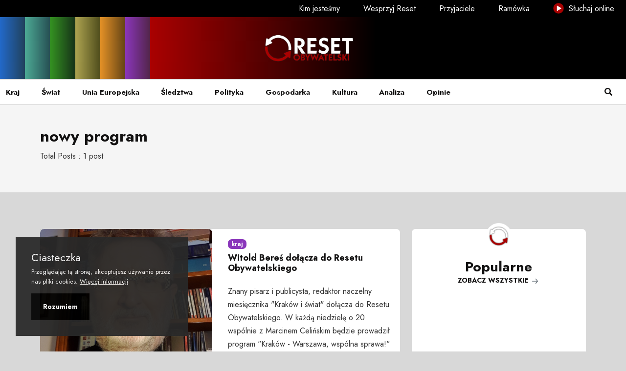

--- FILE ---
content_type: text/html; charset=utf-8
request_url: https://resetobywatelski.pl/tag/nowy-program/
body_size: 9480
content:
<!DOCTYPE html>
<html lang="pl">

<head>
  <meta charset="utf-8">

  <meta http-equiv="X-UA-Compatible" content="IE=edge">
  <meta name="viewport" content="width=device-width, initial-scale=1">

  <title>nowy program - resetobywatelski</title>


  <link rel="shortcut icon" type="image/ico" href="https://resetobywatelski.pl/content/images/size/w256h256/2021/09/NOWE-Reset-symbol-czarny-copy.png">

  <link rel="preconnect" href="https://fonts.googleapis.com">
  <link rel="preconnect" href="https://fonts.gstatic.com" crossorigin>
  <link href="https://fonts.googleapis.com/css2?family=Jost:wght@200;400;600;700&display=swap" rel="stylesheet">

  <link rel="stylesheet" href="https://resetobywatelski.pl/assets/css/app.min.css?v=dbc0a6cb91">

  <script src="https://cdn.jsdelivr.net/npm/amplitudejs@latest/dist/amplitude.min.js"></script>

  <script>
    var pagination_next_page_number = '',
      pagination_available_pages_number = '1';
    if (typeof site_content_key === 'undefined') {
      var site_content_key = '240824bb72c8bf1767314d0e46';
    }
    if (typeof site_url === 'undefined') {
      var site_url = 'https://resetobywatelski.pl';
    }
    var ghost_root_url = '/ghost/api/v4';
  </script>

  <link rel="icon" href="https://resetobywatelski.pl/content/images/size/w256h256/2021/09/NOWE-Reset-symbol-czarny-copy.png" type="image/png">
    <link rel="canonical" href="https://resetobywatelski.pl/tag/nowy-program/">
    <meta name="referrer" content="no-referrer-when-downgrade">
    
    <meta property="og:site_name" content="resetobywatelski">
    <meta property="og:type" content="website">
    <meta property="og:title" content="nowy program - resetobywatelski">
    <meta property="og:description" content="wolne medium obywateli">
    <meta property="og:url" content="https://resetobywatelski.pl/tag/nowy-program/">
    <meta property="og:image" content="https://resetobywatelski.pl/content/images/size/w1200/2022/06/Reset-Logo.jpg">
    <meta property="article:publisher" content="https://www.facebook.com/resetobywatelski">
    <meta name="twitter:card" content="summary_large_image">
    <meta name="twitter:title" content="nowy program - resetobywatelski">
    <meta name="twitter:description" content="wolne medium obywateli">
    <meta name="twitter:url" content="https://resetobywatelski.pl/tag/nowy-program/">
    <meta name="twitter:image" content="https://resetobywatelski.pl/content/images/size/w1200/2022/06/Reset-Logo.jpg">
    <meta name="twitter:site" content="@Reset_Oby">
    <meta property="og:image:width" content="1200">
    <meta property="og:image:height" content="377">
    
    <script type="application/ld+json">
{
    "@context": "https://schema.org",
    "@type": "Series",
    "publisher": {
        "@type": "Organization",
        "name": "resetobywatelski",
        "url": "https://resetobywatelski.pl/",
        "logo": {
            "@type": "ImageObject",
            "url": "https://resetobywatelski.pl/content/images/2021/09/reset-logo.png"
        }
    },
    "url": "https://resetobywatelski.pl/tag/nowy-program/",
    "name": "nowy program",
    "mainEntityOfPage": "https://resetobywatelski.pl/tag/nowy-program/"
}
    </script>

    <meta name="generator" content="Ghost 6.12">
    <link rel="alternate" type="application/rss+xml" title="resetobywatelski" href="https://resetobywatelski.pl/rss/">
    <script defer src="https://cdn.jsdelivr.net/ghost/portal@~2.56/umd/portal.min.js" data-i18n="true" data-ghost="https://resetobywatelski.pl/" data-key="00ae0c959a5aa765b31fc74334" data-api="https://resetobywatelski.ghost.io/ghost/api/content/" data-locale="pl" crossorigin="anonymous"></script><style id="gh-members-styles">.gh-post-upgrade-cta-content,
.gh-post-upgrade-cta {
    display: flex;
    flex-direction: column;
    align-items: center;
    font-family: -apple-system, BlinkMacSystemFont, 'Segoe UI', Roboto, Oxygen, Ubuntu, Cantarell, 'Open Sans', 'Helvetica Neue', sans-serif;
    text-align: center;
    width: 100%;
    color: #ffffff;
    font-size: 16px;
}

.gh-post-upgrade-cta-content {
    border-radius: 8px;
    padding: 40px 4vw;
}

.gh-post-upgrade-cta h2 {
    color: #ffffff;
    font-size: 28px;
    letter-spacing: -0.2px;
    margin: 0;
    padding: 0;
}

.gh-post-upgrade-cta p {
    margin: 20px 0 0;
    padding: 0;
}

.gh-post-upgrade-cta small {
    font-size: 16px;
    letter-spacing: -0.2px;
}

.gh-post-upgrade-cta a {
    color: #ffffff;
    cursor: pointer;
    font-weight: 500;
    box-shadow: none;
    text-decoration: underline;
}

.gh-post-upgrade-cta a:hover {
    color: #ffffff;
    opacity: 0.8;
    box-shadow: none;
    text-decoration: underline;
}

.gh-post-upgrade-cta a.gh-btn {
    display: block;
    background: #ffffff;
    text-decoration: none;
    margin: 28px 0 0;
    padding: 8px 18px;
    border-radius: 4px;
    font-size: 16px;
    font-weight: 600;
}

.gh-post-upgrade-cta a.gh-btn:hover {
    opacity: 0.92;
}</style><script async src="https://js.stripe.com/v3/"></script>
    <script defer src="https://cdn.jsdelivr.net/ghost/sodo-search@~1.8/umd/sodo-search.min.js" data-key="00ae0c959a5aa765b31fc74334" data-styles="https://cdn.jsdelivr.net/ghost/sodo-search@~1.8/umd/main.css" data-sodo-search="https://resetobywatelski.ghost.io/" data-locale="pl" crossorigin="anonymous"></script>
    
    <link href="https://resetobywatelski.pl/webmentions/receive/" rel="webmention">
    <script defer src="/public/cards.min.js?v=dbc0a6cb91"></script>
    <link rel="stylesheet" type="text/css" href="/public/cards.min.css?v=dbc0a6cb91">
    <script defer src="/public/member-attribution.min.js?v=dbc0a6cb91"></script>
    <script defer src="/public/ghost-stats.min.js?v=dbc0a6cb91" data-stringify-payload="false" data-datasource="analytics_events" data-storage="localStorage" data-host="https://resetobywatelski.pl/.ghost/analytics/api/v1/page_hit"  tb_site_uuid="85aad730-eef1-409e-bd64-730896de27b9" tb_post_uuid="undefined" tb_post_type="null" tb_member_uuid="undefined" tb_member_status="undefined"></script><style>:root {--ghost-accent-color: #a90101;}</style>

</head>

<body class="tag-template tag-nowy-program body-shape">

<header class="header-area">
  <div class="header-top-area d-none d-lg-flex">
    <a href="/kim-jestesmy/" class=""> Kim jesteśmy </a>
    <a href="/wesprzyj-reset/" class=""> Wesprzyj
      Reset </a>
    <a href="/przyjaciele/" class=""> Przyjaciele </a>
    <a href="/ramowka/" class=""> Ramówka </a>
    <a href="/sluchaj-online/" target="_blank" class=""><img src="https://resetobywatelski.pl/assets/images/icon-play.png?v=dbc0a6cb91" class="small-play-menu-icon" alt="Słuchaj online"> Słuchaj online </a>
  </div>
  <div class="header-navbar-middle d-none d-lg-block rainbow-container">
    <div class="container-fluid">
      <div class="navbar-brand-wrapper py-3 d-flex justify-content-center align-items-center">
        <a class="navbar-brand" href="https://resetobywatelski.pl">
            <img src="https://resetobywatelski.pl/content/images/2021/09/reset-logo.png" alt="resetobywatelski" class="png-with-shadow">
        </a>
      </div>
    </div>
  </div>
  <div class="header-navbar-bottom pt-2 pt-lg-0 border-top border-bottom border-light">
    <div class="container-fluid nf-menu-selector">
      <nav class="navbar navbar-expand-lg">
        <div class="nf-nav-header-part">
            <a class="navbar-brand" href="https://resetobywatelski.pl"><img src="https://resetobywatelski.pl/content/images/2021/09/reset-logo.png" class="png-with-shadow"
                                                              alt="resetobywatelski"></a>
          <button id="nf-navbar-toggler" type="button">
            <span class="navbar-toggler-icon"></span>
          </button>

        </div>
        <div class="main_navbar" id="main_nav">
          <ul class="navbar-nav me-auto">
    <li class="nav-item"><a class="nav-link" href="/tag/kraj/"> Kraj </a></li>
    <li class="nav-item"><a class="nav-link" href="/tag/swiat/"> Świat </a></li>
    <li class="nav-item"><a class="nav-link" href="/tag/unia/"> Unia Europejska </a></li>
    <li class="nav-item"><a class="nav-link" href="/tag/sledztwo/"> Śledztwa </a></li>
    <li class="nav-item"><a class="nav-link" href="/tag/polityka/"> Polityka </a></li>
    <li class="nav-item"><a class="nav-link" href="/tag/gospodarka/"> Gospodarka </a></li>
    <li class="nav-item"><a class="nav-link" href="/tag/kultura/"> Kultura </a></li>
    <li class="nav-item"><a class="nav-link" href="/tag/analiza/"> Analiza </a></li>
    <li class="nav-item"><a class="nav-link" href="/tag/opinia/"> Opinie </a></li>

  <li class="nav-item d-lg-none"><a class="nav-link" href="/kim-jestesmy"> Kim jesteśmy </a></li>
  <li class="nav-item d-lg-none"><a class="nav-link" href="/"> Wesprzyj Reset </a></li>
  <li class="nav-item d-lg-none"><a class="nav-link" href="/"> Przyjaciele </a></li>
  <li class="nav-item d-lg-none"><a class="nav-link" href="/"> Ramówka </a></li>
  <li class="nav-item d-lg-none"><a class="nav-link" target="_blank" href="/sluchaj-online/"> Słuchaj online </a></li>
</ul>

        </div>
        <div class="search-modal" data-bs-toggle="modal" data-bs-target="#headermodal"><a class="nav-link"
                                                                                          href="#"> <i
          class="fas fa-search"></i> </a>
        </div>

      </nav>
               <div class="modal fade" id="headermodal" data-bs-backdrop="static">
            <div class="modal-dialog">
               <div class="modal-content">
                  <div class="container">
                     <div class="modal-body">
                        <div class="headermodal-form">
                           <form action="#" class="forms" id="gh-search-input" method="get" target="_top">
                              <span><svg width="40" height="40" viewBox="0 0 40 40" fill="none" xmlns="http://www.w3.org/2000/svg">
<path d="M40 37.908L28.8267 26.7346C31.5117 23.5112 32.8506 19.3767 32.5649 15.1912C32.2792 11.0058 30.3909 7.09157 27.2927 4.26291C24.1946 1.43425 20.1252 -0.0910874 15.9311 0.00421098C11.7369 0.0995094 7.74103 1.80811 4.77457 4.77457C1.80811 7.74103 0.0995094 11.7369 0.00421098 15.9311C-0.0910874 20.1252 1.43425 24.1946 4.26291 27.2927C7.09157 30.3909 11.0058 32.2792 15.1912 32.5649C19.3767 32.8506 23.5112 31.5117 26.7346 28.8267L37.908 40L40 37.908ZM3.01195 16.3276C3.01195 13.6941 3.7929 11.1196 5.25605 8.92984C6.7192 6.74009 8.79883 5.03338 11.232 4.02555C13.6651 3.01772 16.3424 2.75402 18.9254 3.26781C21.5084 3.7816 23.881 5.0498 25.7433 6.91203C27.6055 8.77426 28.8737 11.1469 29.3875 13.7299C29.9013 16.3129 29.6376 18.9902 28.6298 21.4233C27.6219 23.8565 25.9152 25.9361 23.7255 27.3992C21.5357 28.8624 18.9612 29.6433 16.3276 29.6433C12.7973 29.6394 9.41268 28.2353 6.91635 25.7389C4.42003 23.2426 3.01587 19.858 3.01195 16.3276V16.3276Z" fill="#6c757d"/>
</svg>
</span>
                              <input type="search" id="gh-search-text" name="q" class="form-control" placeholder="Szukaj">
                           </form>
                           <div class="search-close" data-bs-dismiss="modal">
                              <svg width="44" height="44" viewBox="0 0 44 44" fill="none" xmlns="http://www.w3.org/2000/svg">
<path d="M2 42L42 2M42 42L2 2" stroke="#6c757d" stroke-width="3" stroke-linecap="round" stroke-linejoin="round"/>
</svg>
                           </div>
                        </div>
                        <div class="pb-4" id="gh-search-results"></div>
                        <div class="search-modal-extension">
                           <h4 class="mb-3">Najpopularniejsze kategorie</h4>
                           <div class="search-suggestions mb-4">
                              <ul class="tag-cloud list-inline">
                                 <li class="list-inline-item"> <a class="btn bg-light text-secondary bg-hover-danger text-hover-white bg-hover-danger text-hover-white" href="/tag/przylebska/">&#x60;Przyłębska</a></li>
                                 <li class="list-inline-item"> <a class="btn bg-light text-secondary bg-hover-danger text-hover-white bg-hover-danger text-hover-white" href="/tag/10-kwietnia/">10 kwietnia</a></li>
                                 <li class="list-inline-item"> <a class="btn bg-light text-secondary bg-hover-danger text-hover-white bg-hover-danger text-hover-white" href="/tag/100afer/">100afer</a></li>
                                 <li class="list-inline-item"> <a class="btn bg-light text-secondary bg-hover-danger text-hover-white bg-hover-danger text-hover-white" href="/tag/2021/">2021</a></li>
                                 <li class="list-inline-item"> <a class="btn bg-light text-secondary bg-hover-danger text-hover-white bg-hover-danger text-hover-white" href="/tag/5-lat-resetu/">5 lat resetu</a></li>
                                 <li class="list-inline-item"> <a class="btn bg-light text-secondary bg-hover-danger text-hover-white bg-hover-danger text-hover-white" href="/tag/800plus/">800plus</a></li>
                                 <li class="list-inline-item"> <a class="btn bg-light text-secondary bg-hover-danger text-hover-white bg-hover-danger text-hover-white" href="/tag/abdulrazak-gurnah/">Abdulrazak Gurnah</a></li>
                                 <li class="list-inline-item"> <a class="btn bg-light text-secondary bg-hover-danger text-hover-white bg-hover-danger text-hover-white" href="/tag/aborcja/">aborcja</a></li>
                                 <li class="list-inline-item"> <a class="btn bg-light text-secondary bg-hover-danger text-hover-white bg-hover-danger text-hover-white" href="/tag/abw/">ABW</a></li>
                                 <li class="list-inline-item"> <a class="btn bg-light text-secondary bg-hover-danger text-hover-white bg-hover-danger text-hover-white" href="/tag/adam-bodnar/">Adam Bodnar</a></li>
                              </ul>
                           </div>
                           <h4 class="mb-3">Dla Ciebie</h4>
                           <div class="row">
                              <div class="col-md-6 col-lg-4">
                                 <article class="search-block">
                                    <img class="lazyload w-100" srcset="/content/images/2026/01/rosja-zniknela-z-debaty.png 300w, /content/images/2026/01/rosja-zniknela-z-debaty.png 600w, /content/images/2026/01/rosja-zniknela-z-debaty.png 1000w, /content/images/2026/01/rosja-zniknela-z-debaty.png
                                    2000w" sizes="(max-width: 1000px) 400px, 800px" src="/content/images/2026/01/rosja-zniknela-z-debaty.png"
                                    alt="Rosja zniknęła z debaty. Polska może zapłacić za to wysoką cenę" loading="lazy" />
                                    <div class="search-block-content">
                                       <div class="search-block-meta my-1">
                                          <a href="/tag/swiat/" class="badge bg-danger">świat</a>
                                       </div>
                                       <h6><a href="/rosja-zniknela-z-debaty-polska-moze-zaplacic-za-to-wysoka-cene/">Rosja zniknęła z debaty. Polska może zapłacić za to wysoką cenę</a></h6>
                                    </div>
                                 </article>
                              </div>
                              <div class="col-md-6 col-lg-4">
                                 <article class="search-block">
                                    <img class="lazyload w-100" srcset="/content/images/2026/01/katolicka-korea-pn.png 300w, /content/images/2026/01/katolicka-korea-pn.png 600w, /content/images/2026/01/katolicka-korea-pn.png 1000w, /content/images/2026/01/katolicka-korea-pn.png
                                    2000w" sizes="(max-width: 1000px) 400px, 800px" src="/content/images/2026/01/katolicka-korea-pn.png"
                                    alt="Gospodarczy program Grzegorza Brauna: demontaż państwa" loading="lazy" />
                                    <div class="search-block-content">
                                       <div class="search-block-meta my-1">
                                          <a href="/tag/kraj/" class="badge bg-danger">kraj</a>
                                       </div>
                                       <h6><a href="/gospodarczy-program-grzegorza-brauna-demontaz-panstwa/">Gospodarczy program Grzegorza Brauna: demontaż państwa</a></h6>
                                    </div>
                                 </article>
                              </div>
                              <div class="col-md-6 col-lg-4">
                                 <article class="search-block">
                                    <img class="lazyload w-100" srcset="/content/images/2026/01/europa-parasol.png 300w, /content/images/2026/01/europa-parasol.png 600w, /content/images/2026/01/europa-parasol.png 1000w, /content/images/2026/01/europa-parasol.png
                                    2000w" sizes="(max-width: 1000px) 400px, 800px" src="/content/images/2026/01/europa-parasol.png"
                                    alt="Europa bez parasola. Stary kontynent budzi się z iluzji bezpieczeństwa" loading="lazy" />
                                    <div class="search-block-content">
                                       <div class="search-block-meta my-1">
                                          <a href="/tag/swiat/" class="badge bg-danger">świat</a>
                                       </div>
                                       <h6><a href="/europa-bez-parasola-stary-kontynent-budzi-sie-z-iluzji-bezpieczenstwa/">Europa bez parasola. Stary kontynent budzi się z iluzji bezpieczeństwa</a></h6>
                                    </div>
                                 </article>
                              </div>
                           </div>
                        </div>
                     </div>
                  </div>
               </div>
            </div>
         </div>    </div>
  </div>
</header><!--/// Blog Area /// -->
<div class="blog-area pb-5">
    <div class="nf-page-title-area py-4 bg-light">
      <div class="container">
        <div class="row">
          <div class="col-md-12">
            <h2>nowy program</h2>
              <p>Total Posts : 1 post </p>

          </div>
        </div>
      </div>
    </div>
    <div class="container pt-5">
      <div class="row">
        <div class="col-md-7 col-lg-8">
          <div class="row">
                <div class="col-md-12 nf-post-item">
                  <article data-aos="fade-up" class="blog-style2 card mb-4 post tag-kraj tag-witold-beres tag-marcin-celinski tag-krakow-warszawa-wspolna-sprawa tag-reset-obywatelski tag-nowy-program">
    <div class="feature-image">
      <div class="image-frame image-hover-style-1">
        <a href="/witold-beres-dolacza-do-resetu-obywatelskiego/">
          <img class="lazyload w-100" srcset="/content/images/2022/04/Witold-Beres-2021.jpg 300w, /content/images/2022/04/Witold-Beres-2021.jpg 600w, /content/images/2022/04/Witold-Beres-2021.jpg 1000w, /content/images/2022/04/Witold-Beres-2021.jpg
                    2000w" sizes="(max-width: 1000px) 400px, 800px" src="/content/images/2022/04/Witold-Beres-2021.jpg"
               alt="Witold Bereś dołącza do Resetu Obywatelskiego" loading="lazy"/>
        </a>
      </div>
    </div>
  <div data-aos="fade-in" class="card-body  d-md-flex align-items-center">
    <div class="card-flex-content">
        <a href="/tag/kraj/" class="badge bg-default bg-kraj">kraj</a>
      <h4><a href="/witold-beres-dolacza-do-resetu-obywatelskiego/">Witold Bereś dołącza do Resetu Obywatelskiego</a>
      </h4>
      <p>Znany pisarz i publicysta, redaktor naczelny miesięcznika &quot;Kraków i świat&quot; dołącza do Resetu Obywatelskiego. W każdą niedzielę o 20 wspólnie z Marcinem Celińskim będzie prowadził program &quot;Kraków - Warszawa, wspólna sprawa!&quot;</p>

      <div class="row">
        <div class="col-lg-12"> <span class="date-info small  float-lg-end">
                        <span>21 kwi 22</span>
                    </span>
        </div>
      </div>
    </div>
  </div>
</article>


                </div>
          </div>
          <div class="row">
            <div class="col-md-12">
              <button class="btn btn-light mb-2 w-100 loadmore-4">
                Więcej
              </button>
            </div>
          </div>
        </div>
        <div class="col-lg-4 col-md-5">
            <div class="sidebar-widget mb-3 widget-white rounded">
    <div class="widget-top-reset">
      <div class="rounded-icon-reset">
        <img src="https://resetobywatelski.pl/assets/images/reset-symbol-bialy-sm.png?v=dbc0a6cb91" class="png-with-shadow">
      </div>
    </div>
    <div class="wrapper">
      <div class="row">
        <div class="col-md-12">
          <div class="section-title-block d-flex pb-3">
                <h3 class="section-widget-title">
                  Popularne
                </h3>
                <a href="/tag/trending/" class="text-uppercase section-title-link">
                  Zobacz wszystkie
                  <svg width="24" height="24" viewBox="0 0 24 24" xmlns="http://www.w3.org/2000/svg">
                    <path
                      d="M1.5 13.5h17.79l-5.445 6.54a1.502 1.502 0 102.31 1.92l7.5-9a1.78 1.78 0 00.135-.226c0-.075.075-.12.105-.195A1.5 1.5 0 0024 12a1.499 1.499 0 00-.105-.54c0-.075-.075-.12-.105-.195a1.766 1.766 0 00-.135-.225l-7.5-9A1.499 1.499 0 0015 1.5a1.5 1.5 0 00-1.155 2.46l5.445 6.54H1.5a1.5 1.5 0 100 3z">
                    </path>
                  </svg>
                </a>

          </div>
        </div>
      </div>
        <article data-aos="fade-in" class="blog-style5 d-flex align-items-center d-md-block d-xl-flex post tag-swiat tag-europa tag-opinia tag-marcin-celinski tag-dryjanska tag-walenciak tag-celinski tag-cotygodnik tag-ukraina tag-rosja tag-wojna tag-trending featured">
    <a href="/europa-na-zakrecie-zelenski-w-warszawie-unia-w-rozkroku-a-polska-wciaz-szuka-siebie/" aria-label="Europa na zakręcie. Zełenski w Warszawie, Unia w rozkroku, a Polska wciąż szuka siebie">
      <div class="post-img-wrap position-relative overflow-hidden">

        <img class="lazyload post-img" srcset="/content/images/2025/12/cotygodnik.png 300w, /content/images/2025/12/cotygodnik.png 600w, /content/images/2025/12/cotygodnik.png 1000w, /content/images/2025/12/cotygodnik.png 2000w"
             sizes="(max-width: 1000px) 400px, 800px" src="/content/images/2025/12/cotygodnik.png" alt="Europa na zakręcie. Zełenski w Warszawie, Unia w rozkroku, a Polska wciąż szuka siebie"
             loading="lazy" data-src="/content/images/2025/12/cotygodnik.png"/>


      </div>
    </a>
  <div class="post-content pt-md-2 pt-xl-0 pt-0">
    <h6 class="post-title"><a href="/europa-na-zakrecie-zelenski-w-warszawie-unia-w-rozkroku-a-polska-wciaz-szuka-siebie/">Europa na zakręcie. Zełenski w Warszawie, Unia w rozkroku, a Polska wciąż szuka siebie</a>
    </h6>
    <div class="post-meta">
            <span class="date-info small">
                <span>25 gru 25</span>
            </span>
    </div>
  </div>
</article>        <article data-aos="fade-in" class="blog-style5 d-flex align-items-center d-md-block d-xl-flex post tag-gospodarka tag-trending featured">
    <a href="/polska-gospodarka-po-dwoch-latach-rzadu-tuska-stabilizacja-i-wielkie-wyzwania-na-niepewna-przyszlosc/" aria-label="Polska gospodarka po dwóch latach rządu Tuska: stabilizacja i wielkie wyzwania na niepewną przyszłość">
      <div class="post-img-wrap position-relative overflow-hidden">

        <img class="lazyload post-img" srcset="/content/images/2025/12/polska-gospodarka.png 300w, /content/images/2025/12/polska-gospodarka.png 600w, /content/images/2025/12/polska-gospodarka.png 1000w, /content/images/2025/12/polska-gospodarka.png 2000w"
             sizes="(max-width: 1000px) 400px, 800px" src="/content/images/2025/12/polska-gospodarka.png" alt="Polska gospodarka po dwóch latach rządu Tuska: stabilizacja i wielkie wyzwania na niepewną przyszłość"
             loading="lazy" data-src="/content/images/2025/12/polska-gospodarka.png"/>


      </div>
    </a>
  <div class="post-content pt-md-2 pt-xl-0 pt-0">
    <h6 class="post-title"><a href="/polska-gospodarka-po-dwoch-latach-rzadu-tuska-stabilizacja-i-wielkie-wyzwania-na-niepewna-przyszlosc/">Polska gospodarka po dwóch latach rządu Tuska: stabilizacja i wielkie wyzwania na niepewną przyszłość</a>
    </h6>
    <div class="post-meta">
            <span class="date-info small">
                <span>24 gru 25</span>
            </span>
    </div>
  </div>
</article>        <article data-aos="fade-in" class="blog-style5 d-flex align-items-center d-md-block d-xl-flex post tag-kraj tag-trending featured">
    <a href="/partia-rosyjska-w-polsce-braun-rozpoczal-konsolidacje-srodowisk-prorosyjskich/" aria-label="Partia rosyjska w Polsce? Braun rozpoczął konsolidację  środowisk prorosyjskich">
      <div class="post-img-wrap position-relative overflow-hidden">

        <img class="lazyload post-img" srcset="/content/images/2025/12/partia_rosyjska.png 300w, /content/images/2025/12/partia_rosyjska.png 600w, /content/images/2025/12/partia_rosyjska.png 1000w, /content/images/2025/12/partia_rosyjska.png 2000w"
             sizes="(max-width: 1000px) 400px, 800px" src="/content/images/2025/12/partia_rosyjska.png" alt="Partia rosyjska w Polsce? Braun rozpoczął konsolidację  środowisk prorosyjskich"
             loading="lazy" data-src="/content/images/2025/12/partia_rosyjska.png"/>


      </div>
    </a>
  <div class="post-content pt-md-2 pt-xl-0 pt-0">
    <h6 class="post-title"><a href="/partia-rosyjska-w-polsce-braun-rozpoczal-konsolidacje-srodowisk-prorosyjskich/">Partia rosyjska w Polsce? Braun rozpoczął konsolidację  środowisk prorosyjskich</a>
    </h6>
    <div class="post-meta">
            <span class="date-info small">
                <span>22 gru 25</span>
            </span>
    </div>
  </div>
</article>        <article data-aos="fade-in" class="blog-style5 d-flex align-items-center d-md-block d-xl-flex post tag-swiat tag-trending featured">
    <a href="/trump-tajlandia-i-kambodza-konflikt-graniczny-ktory-stal-sie-globalna-gra-o-wplywy/" aria-label="Trump, Tajlandia i Kambodża: konflikt graniczny, który stał się globalną grą o wpływy">
      <div class="post-img-wrap position-relative overflow-hidden">

        <img class="lazyload post-img" srcset="/content/images/2025/12/trump-tajlandia.png 300w, /content/images/2025/12/trump-tajlandia.png 600w, /content/images/2025/12/trump-tajlandia.png 1000w, /content/images/2025/12/trump-tajlandia.png 2000w"
             sizes="(max-width: 1000px) 400px, 800px" src="/content/images/2025/12/trump-tajlandia.png" alt="Trump, Tajlandia i Kambodża: konflikt graniczny, który stał się globalną grą o wpływy"
             loading="lazy" data-src="/content/images/2025/12/trump-tajlandia.png"/>


      </div>
    </a>
  <div class="post-content pt-md-2 pt-xl-0 pt-0">
    <h6 class="post-title"><a href="/trump-tajlandia-i-kambodza-konflikt-graniczny-ktory-stal-sie-globalna-gra-o-wplywy/">Trump, Tajlandia i Kambodża: konflikt graniczny, który stał się globalną grą o wpływy</a>
    </h6>
    <div class="post-meta">
            <span class="date-info small">
                <span>22 gru 25</span>
            </span>
    </div>
  </div>
</article>        <article data-aos="fade-in" class="blog-style5 d-flex align-items-center d-md-block d-xl-flex post tag-kraj tag-polityka tag-opinia tag-cotygodnik tag-jazdzewski tag-korus tag-marcin-celinski tag-trending featured">
    <a href="/lewica-na-rozdrozu-czarzasty-nawrocki-i-spory-o-obronnosc-panstwa/" aria-label="Lewica na rozdrożu: Czarzasty, Nawrocki i spory o obronność państwa">
      <div class="post-img-wrap position-relative overflow-hidden">

        <img class="lazyload post-img" srcset="/content/images/2025/12/weto-za-weto.png 300w, /content/images/2025/12/weto-za-weto.png 600w, /content/images/2025/12/weto-za-weto.png 1000w, /content/images/2025/12/weto-za-weto.png 2000w"
             sizes="(max-width: 1000px) 400px, 800px" src="/content/images/2025/12/weto-za-weto.png" alt="Lewica na rozdrożu: Czarzasty, Nawrocki i spory o obronność państwa"
             loading="lazy" data-src="/content/images/2025/12/weto-za-weto.png"/>


      </div>
    </a>
  <div class="post-content pt-md-2 pt-xl-0 pt-0">
    <h6 class="post-title"><a href="/lewica-na-rozdrozu-czarzasty-nawrocki-i-spory-o-obronnosc-panstwa/">Lewica na rozdrożu: Czarzasty, Nawrocki i spory o obronność państwa</a>
    </h6>
    <div class="post-meta">
            <span class="date-info small">
                <span>15 gru 25</span>
            </span>
    </div>
  </div>
</article>
    </div>
  </div>

  <div class="sidebar-widget mb-3 widget-white rounded">
    <div class="widget-top-reset">
      <div class="rounded-icon-reset">
        <img src="https://resetobywatelski.pl/assets/images/reset-symbol-bialy-sm.png?v=dbc0a6cb91" class="png-with-shadow">
      </div>
    </div>
    <div class="wrapper">
      <div class="row">
        <div class="col-md-12">
          <div class="section-title-block d-flex pb-3">
                <h3 class="section-widget-title">
                  Polexit news
                </h3>
                <a href="/tag/polexit/" class="text-uppercase section-title-link">
                  Zobacz wszystkie
                  <svg width="24" height="24" viewBox="0 0 24 24" xmlns="http://www.w3.org/2000/svg">
                    <path
                      d="M1.5 13.5h17.79l-5.445 6.54a1.502 1.502 0 102.31 1.92l7.5-9a1.78 1.78 0 00.135-.226c0-.075.075-.12.105-.195A1.5 1.5 0 0024 12a1.499 1.499 0 00-.105-.54c0-.075-.075-.12-.105-.195a1.766 1.766 0 00-.135-.225l-7.5-9A1.499 1.499 0 0015 1.5a1.5 1.5 0 00-1.155 2.46l5.445 6.54H1.5a1.5 1.5 0 100 3z">
                    </path>
                  </svg>
                </a>

          </div>
        </div>
      </div>
        <article data-aos="fade-in" class="blog-style5 d-flex align-items-center d-md-block d-xl-flex post tag-swiat tag-opinia tag-analiza tag-usa tag-polexit-news tag-polexit featured">
    <a href="/rozejm-ktory-nie-daje-pokoju-co-naprawde-oznacza-plan-trumpa-dla-gazy/" aria-label="Rozejm, który nie daje pokoju. Co naprawdę oznacza „plan Trumpa” dla Gazy?">
      <div class="post-img-wrap position-relative overflow-hidden">

        <img class="lazyload post-img" srcset="/content/images/2025/12/wojtys.png 300w, /content/images/2025/12/wojtys.png 600w, /content/images/2025/12/wojtys.png 1000w, /content/images/2025/12/wojtys.png 2000w"
             sizes="(max-width: 1000px) 400px, 800px" src="/content/images/2025/12/wojtys.png" alt="Rozejm, który nie daje pokoju. Co naprawdę oznacza „plan Trumpa” dla Gazy?"
             loading="lazy" data-src="/content/images/2025/12/wojtys.png"/>


      </div>
    </a>
  <div class="post-content pt-md-2 pt-xl-0 pt-0">
    <h6 class="post-title"><a href="/rozejm-ktory-nie-daje-pokoju-co-naprawde-oznacza-plan-trumpa-dla-gazy/">Rozejm, który nie daje pokoju. Co naprawdę oznacza „plan Trumpa” dla Gazy?</a>
    </h6>
    <div class="post-meta">
            <span class="date-info small">
                <span>09 gru 25</span>
            </span>
    </div>
  </div>
</article>        <article data-aos="fade-in" class="blog-style5 d-flex align-items-center d-md-block d-xl-flex post tag-kraj tag-polexit tag-polityka tag-opinia tag-trending featured">
    <a href="/glos-sprzeciwu-wobec-toksycznego-ekstremisty/" aria-label="Głos sprzeciwu wobec toksycznego ekstremisty">
      <div class="post-img-wrap position-relative overflow-hidden">

        <img class="lazyload post-img" srcset="/content/images/2025/12/dno_braun.png 300w, /content/images/2025/12/dno_braun.png 600w, /content/images/2025/12/dno_braun.png 1000w, /content/images/2025/12/dno_braun.png 2000w"
             sizes="(max-width: 1000px) 400px, 800px" src="/content/images/2025/12/dno_braun.png" alt="Głos sprzeciwu wobec toksycznego ekstremisty"
             loading="lazy" data-src="/content/images/2025/12/dno_braun.png"/>


      </div>
    </a>
  <div class="post-content pt-md-2 pt-xl-0 pt-0">
    <h6 class="post-title"><a href="/glos-sprzeciwu-wobec-toksycznego-ekstremisty/">Głos sprzeciwu wobec toksycznego ekstremisty</a>
    </h6>
    <div class="post-meta">
            <span class="date-info small">
                <span>06 gru 25</span>
            </span>
    </div>
  </div>
</article>        <article data-aos="fade-in" class="blog-style5 d-flex align-items-center d-md-block d-xl-flex post tag-kraj tag-polexit tag-z-politycznego-dna featured">
    <a href="/polska-prawica-w-cieniu-trumpa-suwerennosc-czy-zaleznosc/" aria-label="Polska prawica w cieniu Trumpa — suwerenność czy zależność">
      <div class="post-img-wrap position-relative overflow-hidden">

        <img class="lazyload post-img" srcset="/content/images/2025/11/Polska-prawica-w-cieniu-Trumpa-----suwerenno-----czy-zale--no----.png 300w, /content/images/2025/11/Polska-prawica-w-cieniu-Trumpa-----suwerenno-----czy-zale--no----.png 600w, /content/images/2025/11/Polska-prawica-w-cieniu-Trumpa-----suwerenno-----czy-zale--no----.png 1000w, /content/images/2025/11/Polska-prawica-w-cieniu-Trumpa-----suwerenno-----czy-zale--no----.png 2000w"
             sizes="(max-width: 1000px) 400px, 800px" src="/content/images/2025/11/Polska-prawica-w-cieniu-Trumpa-----suwerenno-----czy-zale--no----.png" alt="Polska prawica w cieniu Trumpa — suwerenność czy zależność"
             loading="lazy" data-src="/content/images/2025/11/Polska-prawica-w-cieniu-Trumpa-----suwerenno-----czy-zale--no----.png"/>


      </div>
    </a>
  <div class="post-content pt-md-2 pt-xl-0 pt-0">
    <h6 class="post-title"><a href="/polska-prawica-w-cieniu-trumpa-suwerennosc-czy-zaleznosc/">Polska prawica w cieniu Trumpa — suwerenność czy zależność</a>
    </h6>
    <div class="post-meta">
            <span class="date-info small">
                <span>30 lis 25</span>
            </span>
    </div>
  </div>
</article>        <article data-aos="fade-in" class="blog-style5 d-flex align-items-center d-md-block d-xl-flex post tag-swiat tag-opinia tag-usa tag-rosja tag-ukraina tag-leszek-jazdzewski tag-slawomir-kalinowski tag-marcin-celinski tag-cotygodnik tag-analiza tag-polexit featured">
    <a href="/europa-wobec-ultimatum-co-dalej-z-ukraina/" aria-label="Europa wobec ultimatum. Co dalej z Ukrainą?">
      <div class="post-img-wrap position-relative overflow-hidden">

        <img class="lazyload post-img" srcset="/content/images/2025/11/cotyg.png 300w, /content/images/2025/11/cotyg.png 600w, /content/images/2025/11/cotyg.png 1000w, /content/images/2025/11/cotyg.png 2000w"
             sizes="(max-width: 1000px) 400px, 800px" src="/content/images/2025/11/cotyg.png" alt="Europa wobec ultimatum. Co dalej z Ukrainą?"
             loading="lazy" data-src="/content/images/2025/11/cotyg.png"/>


      </div>
    </a>
  <div class="post-content pt-md-2 pt-xl-0 pt-0">
    <h6 class="post-title"><a href="/europa-wobec-ultimatum-co-dalej-z-ukraina/">Europa wobec ultimatum. Co dalej z Ukrainą?</a>
    </h6>
    <div class="post-meta">
            <span class="date-info small">
                <span>25 lis 25</span>
            </span>
    </div>
  </div>
</article>        <article data-aos="fade-in" class="blog-style5 d-flex align-items-center d-md-block d-xl-flex post tag-kraj-3 tag-zbigiew-ziobro tag-jaroslaw-kaczynski tag-kibole tag-beres tag-marcin-celinski tag-krakow-warszawa-wspolna-sprawa tag-polexit featured">
    <a href="/kibole-kaczynski-i-ziobro-w-budapeszcie/" aria-label="Kibole, Kaczyński i Ziobro w Budapeszcie">
      <div class="post-img-wrap position-relative overflow-hidden">

        <img class="lazyload post-img" srcset="/content/images/2025/11/krk.png 300w, /content/images/2025/11/krk.png 600w, /content/images/2025/11/krk.png 1000w, /content/images/2025/11/krk.png 2000w"
             sizes="(max-width: 1000px) 400px, 800px" src="/content/images/2025/11/krk.png" alt="Kibole, Kaczyński i Ziobro w Budapeszcie"
             loading="lazy" data-src="/content/images/2025/11/krk.png"/>


      </div>
    </a>
  <div class="post-content pt-md-2 pt-xl-0 pt-0">
    <h6 class="post-title"><a href="/kibole-kaczynski-i-ziobro-w-budapeszcie/">Kibole, Kaczyński i Ziobro w Budapeszcie</a>
    </h6>
    <div class="post-meta">
            <span class="date-info small">
                <span>25 lis 25</span>
            </span>
    </div>
  </div>
</article>
    </div>
  </div>

        </div>
      </div>
    </div>
</div>
<section class="cta-area py-7 bg-white border border-light">

    <ul class="circles">
        <li><i class="fa fa-envelope-open fa-5x"></i></li>
        <li><i class="fa fa-envelope fa-4x"></i></li>
        <li><i class="fa fa-envelope fa-3x"></i></li>
        <li><i class="fa fa-envelope-open fa-2x"></i></li>
        <li><i class="fa fa-envelope fa-1x"></i></li>
        <li><i class="fa fa-envelope fa-2x"></i></li>
        <li><i class="fa fa-envelope fa-1x"></i></li>
        <li><i class="fa fa-envelope fa-3x"></i></li>
        <li><i class="fa fa-envelope fa-2x"></i></li>
        <li><i class="fa fa-envelope fa-5x"></i></li>
    </ul>

    <div class="container text-center z-index-10 position-relative  ">
        <div class="row">
            <div class="col-md-8 m-auto">
                <h2 class="text-secondary">Dołącz do nas</h2>
                <p>Podoba Ci się?</p>
                <a href="#/portal/signup" class="btn btn-outline-danger border-2 bg-hover-danger text-hover-white box-hover btn-circle">Obywateluj z nami </a>
            </div>
        </div>
    </div>
</section>
<footer class="footer-area pt-7 pb-2">
   <div class="container">
      <div class="row">
  <div class="col-xxl-5 col-xl-3 col-lg-6 col-md-6 col-sm-6 pb-3  d-flex align-items-center">
    <div class="footer-widget pe-2">
    <img class="footer-logo mb-3 png-with-shadow" src="https://resetobywatelski.pl/content/images/2021/09/reset-logo.png" alt="resetobywatelski">
  <p>Twórz Reset z nami. Komentuj, pisz i wspieraj</p>
</div>  </div>
  <div class="col-xxl-2 col-xl-3 col-lg-6 col-md-6 col-sm-6 pb-3">
     <div class="footer-widget">
    <h5 class="mb-3">Nawigacja</h5>
    <ul class="footer-nav list-inline">
    <li><a href="/polityka-prywatnosci/">Polityka prywatności</a></li>
    <li><a href="/regulamin/">Regulamin</a></li>
    <li><a href="https://arbitror.pl/statut-fundacji-arbitror/">Statut fundacji</a></li>
    <li><a href="/redakcja/">Redakcja</a></li>
    <li><a href="/rozwoj-i-cele/">Rozwój i cele</a></li>
    <li><a href="/fundatorki-i-fundatorzy-resetu/">Fundatorki i Fundatorzy</a></li>
</ul>

</div>  </div>
  <div class="col-xxl-2 col-xl-3 col-lg-6 col-md-6 col-sm-6 pb-3">
    <div class="footer-widget">
    <h5 class="mb-3">Social Media</h5>
    <ul class="footer-nav list-inline">
        <li><a href="https://www.facebook.com/resetobywatelski"><span class="icon"><i class="fab fa-facebook-f"></i></span>Facebook</a></li>
        <li><a href="https://x.com/Reset_Oby"><span class="icon"><i class="fab fa-twitter"></i></span>Twitter</a></li>
    </ul>
</div>  </div>

  <div class="col-xxl-3 col-xl-3 col-lg-6 col-md-6 col-sm-6 pb-3 ">
    <div class="footer-widget">
    <h5 class="mb-3">Dane kontaktowe</h5>
    <ul class="footer-nav list-inline">
        <li><a href="#"><span class="icon"><i class="fas fa-map-pin"></i></span>Andersa 10, 00-201 Warszawa</a></li>
        <li><a href="#"><span class="icon"><i class="fas fa-envelope-open"></i></span>reset@resetobywatelski.pl</a>
        </li>
    </ul>
</div>  </div>
</div>

<div class="row">
  <div class="col-md-12 mt-4 border-1 border-top pt-3 border-light">
    <div class="footer-copyright text-sm  text-center">
      <p>&copy; <span id="spanYear"></span> <a href="https://arbitror.pl" rel="noopener noreferrer">Fundacja
        Arbitror</a> <br>
        <span>Developed with <i class="fa fa-heart text-danger"></i> by
                  <a href="https://www.linkedin.com/in/maciej-misztal-bb424221/" target="_blank" title="Maciej Misztal">Maciej</a> &amp;
                  <a href="https://www.frontalcortex.pl/" target="_blank" title="Łukasz Gołaszewski">Łukasz</a>
                </span>
      </p>
    </div>
  </div>
</div>
   </div>
</footer>


<!-- gulp:js -->
<script src="https://resetobywatelski.pl/assets/js/build.min.js?v=dbc0a6cb91"></script>
<!-- endgulp -->

<script>
  const postsPerPage = 5;
  const noMoreText = 'To by było na tyle...';

  (function ($) {
    'use strict';

    const value = [2, 1, 2, 3];
    for (let x = 2, i = -1; x <= $('.h4-post').length; x = x + value[i + 1], i++) {
      $(`.h4-post:nth-child(${x})`).addClass('h4-post-hidden');
      if (i == 3) {
        i = -1;
      }
    }
    $('.h4-post-hidden').remove();

    for (let x = 4; x <= $('.h5-post').length; x = x + 5) {
      $(`.h5-post:nth-child(${x})`).removeClass('col-xl-4');
      $(`.h5-post:nth-child(${x + 1})`).removeClass('col-xl-4');
      console.log(x, x + 1);
    }


    $(document).ready(function () {
      $('.nf-post-item').slice(0, 5).show();
      $('.loadmore-1, .loadmore-2, .loadmore-3, .loadmore-4, .loadmore-5, .loadmore-h4,.loadmore-h5, .loadmore-h6').on('click', function (e) {
        e.preventDefault();
        $('.nf-post-item:hidden').slice(0, 5).slideDown();
        if ($('.nf-post-item:hidden').length == 0) {
          $('.loadmore-1, .loadmore-2, .loadmore-3, .loadmore-4, .loadmore-5,.loadmore-h4,.loadmore-h5, .loadmore-h6').text(noMoreText).addClass('noContent');
        }
      });

    });

  }(jQuery));
    
</script>
<script>
  $('span.nf-toggle-iocn').on('click', function () {
    $(this).parent().toggleClass('nf-toggle-dropdown');
  });
</script>

<script>
  // --- Config --- //
  var purecookieTitle = 'Ciasteczka'; // Title
  var purecookieDesc = 'Przeglądając tą stronę, akceptujesz używanie przez nas pliki cookies.'; // Description
  var purecookieLink = '<a href="/" target="_blank">Więcej informacji</a>'; // Cookiepolicy link
  var purecookieButton = 'Rozumiem'; // Button text
  var cookieName = 'resetCookie';

  // ---        --- //


  function pureFadeIn(elem, display) {
    var el = document.getElementById(elem);
    el.style.opacity = 0;
    el.style.display = display || 'block';

    (function fade() {
      var val = parseFloat(el.style.opacity);
      if (!((val += .02) > 1)) {
        el.style.opacity = val;
        requestAnimationFrame(fade);
      }
    })();
  };

  function pureFadeOut(elem) {
    var el = document.getElementById(elem);
    el.style.opacity = 1;

    (function fade() {
      if ((el.style.opacity -= .02) < 0) {
        el.style.display = 'none';
      } else {
        requestAnimationFrame(fade);
      }
    })();
  };

  function setCookie(name, value, days) {
    var expires = '';
    if (days) {
      var date = new Date();
      date.setTime(date.getTime() + (days * 24 * 60 * 60 * 1000));
      expires = '; expires=' + date.toUTCString();
    }
    document.cookie = name + '=' + (value || '') + expires + '; path=/';
  }

  function getCookie(name) {
    var nameEQ = name + '=';
    var ca = document.cookie.split(';');
    for (var i = 0; i < ca.length; i++) {
      var c = ca[i];
      while (c.charAt(0) == ' ') c = c.substring(1, c.length);
      if (c.indexOf(nameEQ) == 0) return c.substring(nameEQ.length, c.length);
    }
    return null;
  }

  function eraseCookie(name) {
    document.cookie = name + '=; Max-Age=-99999999;';
  }

  function cookieConsent() {
    if (!getCookie(cookieName)) {
      document.body.innerHTML += '<div class="cookieConsentContainer" id="cookieConsentContainer"><div class="cookieTitle"><a>' + purecookieTitle + '</a></div><div class="cookieDesc"><p>' + purecookieDesc + ' ' + purecookieLink + '</p></div><div class="cookieButton"><a onClick="purecookieDismiss();">' + purecookieButton + '</a></div></div>';
      pureFadeIn('cookieConsentContainer');
    }
  }

  function purecookieDismiss() {
    setCookie(cookieName, '1', 7);
    pureFadeOut('cookieConsentContainer');
  }

  window.onload = function () {
    cookieConsent();
  };
</script>


</body>

</html>